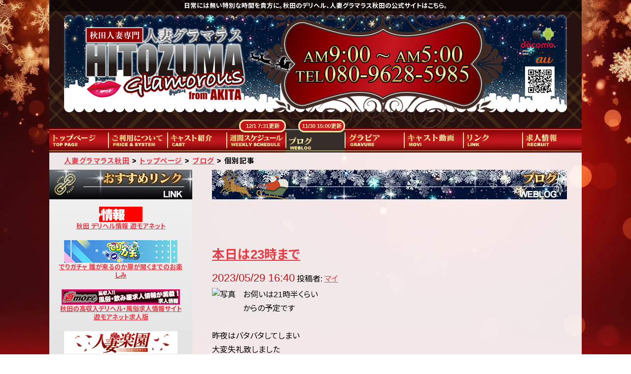

--- FILE ---
content_type: text/html; charset=UTF-8
request_url: https://akita-hitozuma-g.jp/akita/blog.html?id=0000045420
body_size: 2929
content:
<!-- Welcome to the New.sui Server! -->
<!DOCTYPE html>
<html lang="ja">
<head prefix="og: http://ogp.me/ns# fb: http://ogp.me/ns/fb# article: http://ogp.me/ns/article#">
<script>
    window.dataLayer = window.dataLayer || [];
    function gtag(){dataLayer.push(arguments);}
    gtag('js', new Date());
    gtag('config', 'G-VD70JYN1RF');
</script>
<meta charset="UTF-8">
<link rel="canonical" href="https://akita-hitozuma-g.jp/akita/blog.html?id=0000045420">
<link rel="alternate" media="only screen and (max-width: 640px)" href="https://akita-hitozuma-g.jp/akita/sp/blog.html?id=0000045420">
<link rel="alternate" media="handheld" href="https://akita-hitozuma-g.jp/akita/m/blog.html?id=0000045420">
<link rel="alternate" type="application/rss+xml" title="ブログ | 秋田 デリヘル 人妻グラマラス秋田 &raquo; フィード" href="https://akita-hitozuma-g.jp/akita/blog.rss">
<title>本日は23時まで | ブログ | 秋田 デリヘル 人妻グラマラス秋田</title>
<meta name="title" content="本日は23時まで | ブログ | 秋田 デリヘル 人妻グラマラス秋田">
<meta name="keywords" content="秋田,デリヘル,風俗,ブログ,エロ写メ">
<meta name="description" content="日常には無い特別な時間を貴方に。秋田のデリヘル、人妻グラマラス秋田の公式サイトはこちら。">
<meta name="classification" content="デリヘル">
<meta property="og:type" content="article">
<meta property="og:title" content="本日は23時まで | ブログ | 秋田 デリヘル 人妻グラマラス秋田">
<meta property="og:description" content="日常には無い特別な時間を貴方に。秋田のデリヘル、人妻グラマラス秋田の公式サイトはこちら。">
<meta property="og:url" content="https://akita-hitozuma-g.jp/akita/blog.html?id=0000045420">
<meta property="og:image" content="https://akita-hitozuma-g.jp/img/ogp_thum.jpg">
<meta property="og:site_name" content="秋田 デリヘル 人妻グラマラス秋田">
<meta property="og:locale" content="ja_JP">
<link rel="stylesheet" href="/common/css/initialize.css?cb=245211623217d6de22a15f934aaf5454fabd8744a37">
<link rel="stylesheet" href="base.css?cb=246251256337770bea6d3bbe6385202209f51c83b26">
<link rel="stylesheet" href="style.css?cb=2517120240995d67f4075c5a34fdb16c5ace6a6754">
<script src="//ajax.googleapis.com/ajax/libs/jquery/1.9.1/jquery.min.js"></script>
<script src="additional.js"></script>
<link rel="shortcut icon" href="favicon.ico">
<link rel="start" href="home.html">
<link rel="prev" href="schedule.html">
<link rel="next" href="link.html">
<link rel="stylesheet" href="base_xmas.css">

</head>

<body>

<div id="wrapper">

<div id="contents">
<header>

<p>
日常には無い特別な時間を貴方に。<strong>秋田</strong>の<strong>デリヘル</strong>、人妻グラマラス<strong>秋田</strong>の公式サイトはこちら。</p>

<h1><a href="home.html"><img src="img/title.png" alt="秋田 デリヘル 人妻グラマラス秋田" title="ホームに戻る"></a></h1>
<img src="img/open.png" alt="営業時間 AM9:00～翌AM5:00" id="open">
<img src="img/phone.png" alt="080-9628-5985" id="phone">
<img src="../img/mobile.png" alt="各種スマートフォン・携帯電話に対応" id="mobile">
<img src="img/qr.php" alt="QRコード" id="qr">

<nav id="global"><ul>
<li id="btnhome"><a href="home.html">トップページ</a></li>
<li id="btnsyst"><a href="system.html">ご利用について</a></li>
<li id="btncast"><a href="cast.html">キャスト紹介</a></li>
<li id="btnsche"><time datetime="2025-12-01T07:31">12/1 7:31更新</time><a href="schedule.html">週間スケジュール</a></li>
<li id="btnblog"><time datetime="2025-11-30T15:00">11/30 15:00更新</time><a class="active">ブログ</a></li>
<li id="btngrav"><a href="gravure.html">グラビア</a></li>
<li id="btnmovi"><a href="movie.html">キャスト動画</a></li>
<li id="btnlink"><a href="link.html">リンク</a></li>
<li id="btnrecr"><a href="recruit.html">求人情報</a></li>
</ul></nav>

<nav id="topicpath">
<ol>
<li itemscope itemtype="http://data-vocabulary.org/Breadcrumb"><a href="https://akita-hitozuma-g.jp" itemprop="url"><span itemprop="title">人妻グラマラス秋田</span></a></li><li><a href="home.html">トップページ</a></li><li><a href="blog.html">ブログ</a></li><li>個別記事</li></ol>
</nav>
</header>


<main>
<article id="contblog">
<h2><img src="/img/season/heading_blog_xmas.jpg" alt="ブログ"></h2>

<section>
<h3><a href="blog.html?id=45420">本日は23時まで</a></h3>
<time datetime="2023-05-29T16:40">2023/05/29 16:40</time>
<span class="author">投稿者: <a href="blog.html?author=5115">マイ</a></span><br>
<img src="https://yu-more.jp/common/deli_blog/blog_SMwbbUW.jpg" alt="写真" class="photo">
お伺いは21時半くらい<br />
からの予定です<br />
<br />
昨夜はバタバタしてしまい<br />
大変失礼致しました<br />
<br />
お時間重なってお問合せ<br />
いただきました方々<br />
またご連絡いただけたら<br />
嬉しいです<br />
<br />
皆様とのお時間が<br />
本当に癒されます<br />
<br />
紳士で素敵な皆様に<br />
お誘いいただき本当に光栄です<br />
<br />
本日もエッチな癒し合い<br />
致しましょ<br />
<br />
人妻グラマラス<br />
080 9628 5985<br />
マイ
<br class="clearfix">
[ <a href="blog.html?author=5115">このキャストの投稿</a> ] [ <a href="cast_detail.html?id=5115">このキャストをくわしく</a> ]
</section><nav id="pager">

</nav>
</article>

<aside>


<article id="link">
<h2><img src="/img/h_link.jpg" alt="おすすめリンク"></h2>
<article>
<section>
<a href="https://yu-more.jp" target="_blank"><img src="https://yu-more.jp/common/banner/deli_88x31.gif" alt="秋田 デリヘル情報 遊モアネット"><br>
<h3>秋田 デリヘル情報 遊モアネット</h3></a>
</section><section>
<a href="https://akita-dg.jp" target="_blank"><img src="/common/link_banner/V7GA7xJT.jpg" alt="でりガチャ 誰が来るのか扉が開くまでのお楽しみ"><br>
<h3>でりガチャ 誰が来るのか扉が開くまでのお楽しみ</h3></a>
</section><section>
<a href="https://yu-more.jp/recruit/" target="_blank"><img src="https://yu-more.jp/common/banner/recr_468x60.gif" alt="秋田の高収入デリヘル・風俗求人情報サイト 遊モアネット求人版"><br>
<h3>秋田の高収入デリヘル・風俗求人情報サイト 遊モアネット求人版</h3></a>
</section><section>
<a href="https://akita-hitozuma-p.jp/" target="_blank"><img src="/common/link_banner/YQAEub03.jpg" alt="人妻楽園"><br>
<h3>人妻楽園</h3></a>
</section><section>
<a href="https://syojyo-club.com/" target="_blank"><img src="/common/link_banner/XKTZIwrj.jpg" alt="少女クラブ"><br>
<h3>少女クラブ</h3></a>
</section><section>
<a href="https://akita-seijun.jp/" target="_blank"><img src="/common/link_banner/a8XeW6mr.jpg" alt="秋田清純派大学"><br>
<h3>秋田清純派大学</h3></a>
</section><section>
<a href="https://akita-egetu.jp/" target="_blank"><img src="/common/link_banner/cVjN0C6L.jpg" alt="エゲツナース"><br>
<h3>エゲツナース</h3></a>
</section></article>
</article>


</aside>
<br class="clearfix"></main>
</div>



<footer>
<nav><ul>
<li><a href="home.html">トップページ</a></li>
<li><a href="system.html">ご利用について</a></li>
<li><a href="cast.html">キャスト紹介</a></li>
<li><a href="schedule.html">週間スケジュール</a></li>
<li><a href="blog.html">ブログ</a></li>
<li><a href="gravure.html">グラビア</a></li>
<li><a href="link.html">リンク</a></li>
<li><a href="recruit.html">求人情報</a></li>
</ul></nav>
<small>
Copyright &copy; 2017-2025 <a href="https://akita-hitozuma-g.jp" class="copyright">秋田 デリヘル 風俗 人妻グラマラス秋田</a> All Rights Reserved.<br>
【公安委員会届出済】無店舗型性風俗特殊営業「届出確認書」を受理済みの優良店です。<br>
当店では本番行為・18歳未満の利用・暴力団関係者、同業者の方のご利用は固くお断りさせていただいております。あらかじめご了承下さい。
</small>
</footer></div>


</body>
</html>

--- FILE ---
content_type: text/css
request_url: https://akita-hitozuma-g.jp/common/css/initialize.css?cb=245211623217d6de22a15f934aaf5454fabd8744a37
body_size: 1016
content:
@charset "UTF-8";
/*
html5doctor.com Reset Stylesheet
v1.6.1
Last Updated: 2010-09-17
Author: Richard Clark - http://richclarkdesign.com
Twitter: @rich_clark
*/
*, *:before, *:after {
    -webkit-box-sizing: border-box;
       -moz-box-sizing: border-box;
         -o-box-sizing: border-box;
        -ms-box-sizing: border-box;
            box-sizing: border-box;
}

html, body, div, span, object, iframe,
h1, h2, h3, h4, h5, h6, p, blockquote, pre,
abbr, address, cite, code,
del, dfn, em, img, ins, kbd, q, samp,
small, strong, sub, sup, var,
b, i,
dl, dt, dd, ol, ul, li,
fieldset, form, label, legend,
table, caption, tbody, tfoot, thead, tr, th, td,
article, aside, canvas, details, figcaption, figure,
footer, header, hgroup, menu, nav, section, summary,
time, mark, audio, video {
    margin: 0;
    padding: 0;
    border: 0;
    outline: 0;
    font-size: 100%;
    vertical-align: baseline;
    background: transparent;
}

body {
    line-height: 1;
}

article,aside,details,figcaption,figure,
footer,header,hgroup,menu,nav,section {
    display: block;
}

nav ul {
    list-style: none;
}

blockquote, q {
    quotes: none;
}

blockquote:before, blockquote:after,
q:before, q:after {
    content: '';
    content: none;
}

a {
    margin: 0;
    padding: 0;
    font-size: 100%;
    vertical-align: baseline;
    background: transparent;
}

/* change colours to suit your needs */
ins {
    background-color: #ff9;
    color: #000;
    text-decoration:none;
}

mark {
    background-color: #ff9;
    color: #000;
    font-style: italic;
    font-weight: bold;
}

del {
    text-decoration: line-through;
}

abbr[title], dfn[title] {
    border-bottom: 1px dotted;
    cursor: help;
}

table {
    border-collapse: collapse;
    border-spacing: 0;
}

img {
    border-style: none;
    vertical-align: middle;
    /*vertical-align: top;*/
}

/*
hr {
    display:block;
    height:1px;
    border:0;
    border-top:1px solid #ccc;
    margin:1em 0;
    padding:0;
}
*/

/* ----- customize My Site ----- */
/* Heading */
h1,h2,h3,h4,h5,h6 {
    font-weight: normal;
    line-height: 1.0;
}
/* Table */
caption,th {
    text-align: left;
}
/* Paragraph */
p {
    margin: 0.8em 0 0.8em 0;
}
/* Form Parts */
input,select,textarea {
    margin: 0;
    padding: 0;
    vertical-align:middle;
}
/* Style Cut */
address,caption,cite,code,dfn,em,strong,th,var {
    font-style: normal;
}
/* Superscript Subscript */
sup {
    font-size: 80%;
    font-weight: bold;
    vertical-align: top;
    position: relative;
    top: -0.1em;
}
sub {
    font-size: 80%;
    font-weight: bold;
    vertical-align: bottom;
    position: relative;
    bottom: -0.1em;
}
/* Clearfix */
.clearfix {
    display: block;
    height: 0;
    clear: both;
    visibility: hidden;
}

/* ----- TEXT Setting ----- */
/* Size Section */
.xx-lrgtxt { font-size: 180%; }
.x-lrgtxt { font-size: 140%; }
.lrgtxt { font-size: 120%; }
.midtxt { font-size: 100%; }
.smltxt { font-size: 80%; }
.x-smltxt { font-size: 70%; }
.xx-smltxt { font-size: 60%; }

/* Color Section */
.caution {
    color: #900;
    font-weight: bold;
}
.res_msg {
    color: #900;
    font-weight: bold;
}

/* 1byte Char */
.engsans { font-family: "Verdana", "Arial", "Helvetica", sans-serif; }
.engseri { font-family: "Palatino Linotype", serif; }

--- FILE ---
content_type: text/css
request_url: https://akita-hitozuma-g.jp/akita/base.css?cb=246251256337770bea6d3bbe6385202209f51c83b26
body_size: 3774
content:
@charset "UTF-8";
/* ========== Google Fonts for Japanese Set ========== */
@import url(//fonts.googleapis.com/earlyaccess/notosansjp.css);
/*
ゴシック系
(for ReadText and CatchText / weight grade change)font-family: 'Noto Sans JP';
@import url(//fonts.googleapis.com/earlyaccess/notosansjp.css);
(for ReadText and CatchText / weight grade change)font-family: 'Noto Sans Japanese';
@import url(//fonts.googleapis.com/earlyaccess/notosansjapanese.css);
(for ReadText and CatchText / weight grade change)font-family: "Mplus 1p";
@import url(//fonts.googleapis.com/earlyaccess/mplus1p.css);
(for ReadText / weight grade change)[角丸]font-family: "Rounded Mplus 1c";
@import url(//fonts.googleapis.com/earlyaccess/roundedmplus1c.css);
(for ReadText)font-family: "Sawarabi Gothic";
@import url(//fonts.googleapis.com/earlyaccess/sawarabigothic.css);
明朝系
(for ReadText)font-family: "Sawarabi Mincho";
@import url(//fonts.googleapis.com/earlyaccess/sawarabimincho.css);
(for CatchText)font-family: "Hannari";
@import url(//fonts.googleapis.com/earlyaccess/hannari.css);
(for CatchText)font-family: "Kokoro";
@import url(//fonts.googleapis.com/earlyaccess/kokoro.css);
*/

/* ========== box-sizing: border-box RESET ========== */
/*
*, *:before, *:after {
    -webkit-box-sizing: content-box;
       -moz-box-sizing: content-box;
         -o-box-sizing: content-box;
        -ms-box-sizing: content-box;
            box-sizing: content-box;
}
*/

/* ========== Base Layout Section ========== */
html, body { height: 100%; } /* フッタを最下にしないなら削除。なお、fancybox2.0運用時は挙動がおかしくなるため切るべき。 */

body {
    margin: 0;
    padding: 0;
    color: #000;
    font-size: 100%;
    font-feature-settings : "palt" 1;
    font-family: Avenir, "Open Sans", "Helvetica Neue", Helvetica, Arial, Verdana, Roboto, 'Noto Sans JP', "ヒラギノ角ゴ Pro W3", "Hiragino Kaku Gothic Pro", "Meiryo UI", "メイリオ", Meiryo, "ＭＳ Ｐゴシック", "MS PGothic", sans-serif;
    text-align: center;
    line-height: 1.8;
    background-color: #fefefe;
    background-image: url(../img/back.jpg);
    background-repeat: no-repeat;
    background-position: top center;
    background-attachment: fixed;
    background-size: cover;
}

div#wrapper {
    width: 1080px;
    height: 100%;
    min-height: 100%;   /* フッタを最下にしないなら削除 */
    margin: 0 auto;
    padding: 0;
    position: relative; /* フッタを最下にしないなら削除 */
    text-align: left;
    background-color: rgba(255,255,255,0.9);
/* 両サイドドロップシャドウ
    -webkit-box-shadow: -10px 0 10px -5px rgba(0,0,0,0.5), 10px 0 10px -5px rgba(0,0,0,0.5);
       -moz-box-shadow: -10px 0 10px -5px rgba(0,0,0,0.5), 10px 0 10px -5px rgba(0,0,0,0.5);
            box-shadow: -10px 0 10px -5px rgba(0,0,0,0.5), 10px 0 10px -5px rgba(0,0,0,0.5);
*/
}

/* フッタ…常に最下・フッタを最下にしないなら削除 */
body > div#wrapper {
    height: auto;
}

div#contents {
    width: 100%;
    padding-bottom: 230px;  /* フッタに指定した高さ・フッタを最下にしないなら削除 */
}

footer {
    width: 100%;
    height: 200px;
    padding: 15px 30px;
    background-color: #3C3533;
    position: absolute;     /* フッタを最下にしないなら削除 */
    bottom: 0px;            /* フッタを最下にしないなら削除 */
    border-top: 5px solid #C21824;
}

footer small {
    color: #fff;
    font-size: 80%;
    font-weight: bold;
}

footer small a:link,
footer small a:visited {
    color: #fff;
    text-decoration: none;
}

/* ========== List Tag Section ========== */
article ul,
article ol {
    margin: 0 0 0 25px;
}

/* ========== Heading Tag Section ========== */
h1 { font-size: 240%; margin: 15px 0; font-weight: bold; }
h2 { font-size: 180%; margin: 15px 0; font-weight: bold; }
h3 { font-size: 160%; margin: 15px 0; font-weight: bold; }
h4 { font-size: 140%; margin: 15px 0; font-weight: bold; }
h5 { font-size: 120%; margin: 15px 0; font-weight: bold; }
h6 { font-size: 100%; margin: 15px 0; font-weight: bold; }

/* ========== Table Section ========== */
table th,
table td {
    padding: 5px;
    border: 1px solid #000;
}
table th {
    color: #fff;
    background-color: #000;
}
table td {
    color: #000;
}


table#carfare th,
table#carfare td {
    padding: 5px 10px;
    border: 0;
    width: 140px;
}
table#carfare tr:nth-child(1) th {
    color: #BE1824;
    background-color: #ffebec;
    vertical-align: middle;
    border-bottom: 3px solid #BE1824;
    line-height: 1.2;
}
table#carfare tr:nth-child(n+2) th {
    color: #222;
    background-color: transparent;
    vertical-align: middle;
    border-bottom: 1px dashed #222;
}
table#carfare td {
    color: #000;
    border-bottom: 1px dashed #222;
}
table#carfare tr:nth-child(1) th:nth-child(n+2),
table#carfare td {
    width: 100px;
}
/* ========== DL/DT/DD Section ========== */
dl {
    margin: 2px 0 0 0;
    width: 900px;
}

dl dt {
    border-top: #CECECE 1px solid;
    display: inline;
    float: left;
    text-indent: 1px;
    padding-top: 15px;
    width: 140px;
    padding-right: 10px;
    clear: both;
    font-weight: bold;
    text-align: right;
}

dl dd {
    border-top: #CFCFCF 1px solid;
    padding-top: 15px;
    margin-bottom: 10px;
    width: 760px;
    float: left;
}


/* ========== Linked Color Section ========== */
a:link {    /* 未訪問 */
    color: #E53C48;
    text-decoration: underline;
}
a:visited { /* 訪問済 */
    color: #E53C48;
    text-decoration: underline;
}
a:hover {   /* マウスオーバ */
    color: #E53C48;
    text-decoration: underline;
}
a:active {  /* アクティブ */
    color: #f00;
    text-decoration: underline;
}
/* ========== FORM Style Section ========== */
input,textarea,select {
    font-size: 1.4em;
    padding: 3px;
    margin-right: 3px;
}
input:focus,
textarea:focus,
select:focus {
    background-color: #B2FFDD;
}
textarea {
    width: 700px;
    height: 300px;
}
input.longtxt,
select.longtxt {
    width: 700px;
}
input.middletxt,
select.middletxt {
    width: 350px;
}
input.shorttxt,
select.shorttxt {
    width: 200px;
}
input.inttxt,
select.inttxt {
    width: 60px;
}
input[type="submit"],
button[type="submit"] {
    font-weight: bold;
    font-size: 1.4em;
    width: 700px;
    margin: 15px 0;
}

/* ========== for Header Section ========== */
header {
    margin: 0 0 40px 0;
    height: 290px;
    position: relative;
    background-image: url(../img/header_back.jpg);
    background-repeat: no-repeat;
    background-position: top center;
}
header p {
    margin: 0;
    font-size: .8em;
    background-color: rgba(0,0,0,0.6);
    text-align: center;
    color: #fff;
    font-weight: bold;
}
header h1 {
    position: absolute;
    top: 40px;
    left: 30px;
}
header img#open {
    position: absolute;
    top: 90px;
    left: 495px;
}
header img#phone {
    position: absolute;
    top: 130px;
    left: 495px;
}
header img#mobile {
    width: 70px;
    position: absolute;
    top: 55px;
    right: 55px;
}
header img#qr {
    width: 60px;
    position: absolute;
    bottom: 95px;
    right: 55px;
}


/* ========== for Navigation Section ========== */
/* --- Global Navigation --- */
/*
.fixed {
    position: fixed;
    top: 0;
    left: 0;
    width: 100%;
    border-bottom: 1px solid #fff;
    box-shadow:0px 0px 10px 0px #000;
    -moz-box-shadow:0px 0px 10px 0px #000;
    -webkit-box-shadow:0px 0px 10px 0px #000;
    z-index: 999;
}
*/
nav#global {
    width: 100%;
    height: 50px;
    /*background-color: #669;*/
    letter-spacing: -1em;
    position: absolute;
    bottom: -20px;
    left: 0;
}

nav#global ul {
    width: 1080px;
    height: 50px;
    margin: 0 auto;
    background: url(../img/navi.png) no-repeat;
}

nav#global ul li {
    display: inline-block;
    letter-spacing: 0em;
}

nav#global ul li a {
    display: block;
    height: 0;
    padding-top: 50px;
    overflow: hidden;
    /*border-right: 1px dashed #000;*/
}

nav#global ul li#btnhome a { width: 120px; }
nav#global ul li#btnhome a.active,
nav#global ul li#btnhome a:focus,
nav#global ul li#btnhome a:hover {
    background: url(../img/navi.png) no-repeat left bottom;
}

nav#global ul li#btnsyst a { width: 120px; }
nav#global ul li#btnsyst a.active,
nav#global ul li#btnsyst a:focus,
nav#global ul li#btnsyst a:hover {
    background: url(../img/navi.png) no-repeat -120px -50px;
}

nav#global ul li#btncast a { width: 120px; }
nav#global ul li#btncast a.active,
nav#global ul li#btncast a:focus,
nav#global ul li#btncast a:hover {
    background: url(../img/navi.png) no-repeat -240px -50px;
}

nav#global ul li#btnsche { position: relative; }
nav#global ul li#btnsche time {
    position: absolute;
    text-align: center;
    width: 95px;
    top: -17px;
    right: 0px;
    font-size: .7em;
    -moz-border-radius:12px;
    -webkit-border-radius:12px;
    border-radius:12px;
    border: 3px solid #F5E6A6;
    font-weight: bold;
    color: #F5E6A6;
    background-color: #C2151E;
}
nav#global ul li#btnsche a { width: 120px; }
nav#global ul li#btnsche a.active,
nav#global ul li#btnsche a:focus,
nav#global ul li#btnsche a:hover {
    background: url(../img/navi.png) no-repeat -360px -50px;
}

nav#global ul li#btnblog { position: relative; }
nav#global ul li#btnblog time {
    position: absolute;
    text-align: center;
    width: 95px;
    top: -17px;
    right: 0px;
    font-size: .7em;
    -moz-border-radius:12px;
    -webkit-border-radius:12px;
    border-radius:12px;
    border: 3px solid #F5E6A6;
    font-weight: bold;
    color: #F5E6A6;
    background-color: #C2151E;
}
nav#global ul li#btnblog a { width: 120px; }
nav#global ul li#btnblog a.active,
nav#global ul li#btnblog a:focus,
nav#global ul li#btnblog a:hover {
    background: url(../img/navi.png) no-repeat -480px -50px;
}

nav#global ul li#btngrav a { width: 120px; }
nav#global ul li#btngrav a.active,
nav#global ul li#btngrav a:focus,
nav#global ul li#btngrav a:hover {
    background: url(../img/navi.png) no-repeat -600px -50px;
}

nav#global ul li#btnmovi a { width: 120px; }
nav#global ul li#btnmovi a.active,
nav#global ul li#btnmovi a:focus,
nav#global ul li#btnmovi a:hover {
    background: url(../img/navi.png) no-repeat -720px -50px;
}

nav#global ul li#btnlink a { width: 120px; }
nav#global ul li#btnlink a.active,
nav#global ul li#btnlink a:focus,
nav#global ul li#btnlink a:hover {
    background: url(../img/navi.png) no-repeat -840px -50px;
}

nav#global ul li#btnrecr a { width: 120px; }
nav#global ul li#btnrecr a.active,
nav#global ul li#btnrecr a:focus,
nav#global ul li#btnrecr a:hover {
    background: url(../img/navi.png) no-repeat -960px -50px;
}


/* --- for TopicPath/Breadcrumb --- */
/* Simple */
#topicpath {
    /*background-color: #fff;*/
    width: 100%;
    padding: 5px 0 5px 30px;
    font-size: .9em;
    font-weight:bold;
    letter-spacing: 0.1em;
    position: absolute;
    top: 310px;
    left: 0;
}
#topicpath ol li {
        display: inline;
}
#topicpath ol li:before {
        content: " > ";
}
#topicpath ol li:first-child:before {
        content: "";
}

/* Graphical
#topicpath {
    font-size: 80%;
    font-weight: bold;
    background: #eee;
    border-width: 1px;
    border-style: solid;
    border-color: #f5f5f5 #e5e5e5 #ccc;
    box-shadow: 0 0 8px rgba(0,0,0,.7);
    overflow: hidden;
    width: 1077px;
}
#topicpath li{
    float: left;
}
#topicpath a {
    padding: .6em 1em .6em 2em;
    float: left;
    text-decoration: none;
    color: #e95189;
    position: relative;
    text-shadow: 0 3px 0 rgba(255,255,255,.7);
    background-color: #ddd;
    background-image: linear-gradient(to right, #f5f5f5, #ddd);
}
#topicpath li:last-child {
    padding: .6em 1em .6em 2em;
    float: left;
    text-decoration: none;
    color: #36b0c7;
    position: relative;
    text-shadow: 0 3px 0 rgba(255,255,255,.7);
    background-color: #eee;
}
#topicpath li:first-child a{
    padding-left: 2em;
    border-radius: 5px 0 0 5px;
}
#topicpath a:hover{
    background: #fff;
}
#topicpath a:after,
#topicpath a:before{
    content: "";
    position: absolute;
    top: 50%;
    margin-top: -1.5em;
    border-top: 1.5em solid transparent;
    border-bottom: 1.5em solid transparent;
    border-left: 1em solid;
    right: -0.7em;
}
#topicpath a:after{
    z-index: 2;
    border-left-color: #ddd;
}
#topicpath a:before{
    border-left-color: #ccc;
    right: -1.1em;
    z-index: 1;
}
#topicpath a:hover:after{
    border-left-color: #fff;
}
#topicpath .current,
#topicpath .current:hover{
    font-weight: bold;
    background: none;
}
#topicpath .current:after,
#topicpath .current:before{
    content: normal;
}
*/

/* --- Footer Navigation --- */
footer nav ul li {
    display: inline;
    list-style-type: none;
}
footer nav ul li:before,
footer nav ul li:last-child:after {
    content: "|";
    padding: 0 5px;
    color: #fff;
}

/* ========== for Aside Section ========== */
aside #mailmag,
aside #link {
    margin: 15px 0;
    font-size: .9em;
    background:-webkit-gradient(linear, left top, left bottom, color-stop(0.05, #F1F1F1), color-stop(1, #D9D9D9));
    background:-moz-linear-gradient(top, #F1F1F1 5%, #D9D9D9 100%);
    background:-webkit-linear-gradient(top, #F1F1F1 5%, #D9D9D9 100%);
    background:-o-linear-gradient(top, #F1F1F1 5%, #D9D9D9 100%);
    background:-ms-linear-gradient(top, #F1F1F1 5%, #D9D9D9 100%);
    background:linear-gradient(to bottom, #F1F1F1 5%, #D9D9D9 100%);
    filter:progid:DXImageTransform.Microsoft.gradient(startColorstr='#F1F1F1', endColorstr='#D9D9D9',GradientType=0);
    background-color:#F1F1F1;
    border-bottom: 5px solid #BE1824;
}
aside #mailmag h2,
aside #link h2 {
    margin: 0;
}
#mailmag article,
#link article {
    padding: 15px;
}

/* MAIL MAGAZINE */
aside #mailmag input#mmta,
aside #mailmag button#mmbtn {
    width: 260px;
    margin: 0;
    font-size: .8em;
}
aside #mailmag h3 {
    margin: 15px 0;
    font-size: 1.0em;
}


/* LINK */
aside #link article section {
    margin: 0 0 20px 0;
    line-height: 1.2;
    text-align: center;
}

aside #link article section h3 {
    font-size: .9em;
    display: inline;
}
aside #link article section a img {
    max-width: 240px;
    margin: 0 auto;
}

--- FILE ---
content_type: text/css
request_url: https://akita-hitozuma-g.jp/akita/style.css?cb=2517120240995d67f4075c5a34fdb16c5ace6a6754
body_size: 2621
content:
@charset "UTF-8";
/* ========== Common Section ========== */
/* --- Pager --- */
nav#pager {
    text-align: center;
    margin: 15px 0;
}
nav#pager a,
nav#pager b {
    display: block;
    margin: 1px;
    padding: 10px;
    display: inline-block;
    border: 1px solid #ccc;
    font-weight:bold;
}
nav#pager a:hover {
    background-color: #ccc;
    text-decoration:none;
    color: #fff;
}
nav#pager b {
    background-color: #C21824;
    color: #fff;
}

/* --- New Person --- */
.new {
    color: #f00;
    font-weight: bold;
    font-size: .8em;
}

/* --- Date --- */
.sun { color: #c03; }
.sat { color: #09c; }

/* --- License --- */
.lico_s { width: 15px; }
.lico_m { width: 50px; }
.line_qr { width: 50px; }

/* ========== for Contents html Section ========== */
/* Contents Column */
main > article {
    width: 780px;
    padding: 0 30px;
    margin-right: 0px;
    float: right;
    /*background-color: #ddf;*/
}
aside {
    width: 290px;
    float: left;
    /*background-color: #fdd;*/
}
.yugata img{
    width: 100%;
    margin-bottom: 10px;
}

/* --- for INDEX(TOP/ENTRANCE) html --- */
#r_banner img{
    width: 100%;
    margin-bottom:10px;
}


#de_banner img{
    width: 100%;
    margin-bottom:10px;

}
#ride{
    width: 100%;
    margin-bottom: 10px;
}
#conttop {
    width: 1080px;
    padding: 30px 0;
    /*background-color: #3ff;*/
    text-align: center;
}
#conttop a.enter {
    -moz-box-shadow:inset 1px 10px 7px -3px #D6BB89;
    -webkit-box-shadow:inset 1px 10px 7px -3px #D6BB89;
    box-shadow:inset 1px 10px 7px -3px #D6BB89;
    background:-webkit-gradient(linear, left top, left bottom, color-stop(0.05, #FBF3B4), color-stop(1, #C39A4D));
    background:-moz-linear-gradient(top, #FBF3B4 5%, #C39A4D 100%);
    background:-webkit-linear-gradient(top, #FBF3B4 5%, #C39A4D 100%);
    background:-o-linear-gradient(top, #FBF3B4 5%, #C39A4D 100%);
    background:-ms-linear-gradient(top, #FBF3B4 5%, #C39A4D 100%);
    background:linear-gradient(to bottom, #FBF3B4 5%, #C39A4D 100%);
    filter:progid:DXImageTransform.Microsoft.gradient(startColorstr='#FBF3B4', endColorstr='#C39A4D',GradientType=0);
    background-color:#FBF3B4;
    -moz-border-radius:40px;
    -webkit-border-radius:40px;
    border-radius:40px;
    border:3px solid #C39A4D;
    display:inline-block;
    cursor:pointer;
    color:#ffffff;
    font-size: 1.2em;
    font-weight:bold;
    padding:5px 20px;
    text-decoration:none;
    text-shadow:1px 3px 0px #AF111E;
    margin: 0px 0 0 0;
}
#conttop img#adult {
    width: 140px;
}


/* --- for HOME html --- */
#conthome > article:not(#conttop) {
    width: 720px;
    margin: 0 0 30px 0;
    /*background-color: #fff;*/
}

/* Schedule */
#conthome #sche h2 + time {
    color: #BE1824;
    font-weight: bold;
}
#conthome #sche section.cast {
    position: relative;
    background-color: #39322F;
    color: #fff;
    width: 140px;
    padding: 10px;
    margin: 0 3px 3px 0;
    display: inline-block;
    line-height: 1.2;
    font-size: .9em;
    text-align: center;
}
#conthome #sche section.cast .lico_m {
    position: absolute;
    top: 0;
    right: 0;
}
#conthome #sche section.cast .staynow {
    position: absolute;
    top: 170px;
    left: 10px;
}
#conthome #sche img.thum {
    width: 100%;
    height: 180px;
    object-fit: cover;
    margin: 0 0 5px 0;
}
#conthome #sche h3 {
    font-size: 1.0em;
    display: inline;
}
#conthome #sche section.noopen {
    /*background-color: #f0f;*/
    width: 720px;
    text-align: center;
}

/* Home Schedule Tab */
#conthome #tabnavi {
    text-align: center;
    margin: 10px 0 10px 0;
}
#conthome #tabnavi li{ display: inline; }
#conthome #tabnavi li span.week{ font-size: .7em; }
#conthome #tabnavi li a{
    width: 90px;
    padding: 8px 20px;
    display: inline-block;
    background: #fff;
    font-size: 1.0em;
    color: #666;
    font-weight: bold;
    text-align: center;
    text-decoration: none;
    border: 1px solid #9B8D87;
    line-height: 0.8;
}
#conthome #tabnavi li a.active {
    background: #BE1824;
    text-shadow: 0px 1px 0px #fff,0px 0px 0px #fff,1px 0px 0px #fff,0px -1px 0px #fff,-1px -1px 0px #fff,-1px 0px 0px #fff;
}
#conthome #tabnavi li a:hover {
    background: #ccc;
    color: #fff;
}
#conthome #tabcontent{
    padding: 0;
    border: none;
}

/* Base Layout */
#conthome article:not(#sche):not(#tabcontent) > section {
    width: 720px;
    margin: 0 0 30px 0;
    /*background-color: #99f;*/
}
#conthome article:not(#sche):not(#tabcontent) > section h3 {
    color: #436D31;
    font-size: 1.4em;
}
#conthome article:not(#sche):not(#tabcontent) > section time {
    color: #BE1824;
    font-size: 1.4em;
}
#conthome article > section img.thum {
    max-width: 240px;
    margin: 0 15px 15px 0;
    vertical-align: top;
    float: left;
}

/* To ListPage Button */
#conthome a#schelist,
#conthome a#bloglist {
    width: 300px;
    margin: 0 0 0 400px;
    -moz-box-shadow:inset 0px 1px 0px 0px #c2161e;
    -webkit-box-shadow:inset 0px 1px 0px 0px #c2161e;
    box-shadow:inset 0px 1px 0px 0px #c2161e;
    background:-moz-linear-gradient(top, #640000 0%, #c2161e 50%, #640000 100%);
    background:-webkit-linear-gradient(top, #640000 0%, #c2161e 50%, #640000 100%);
    background:-o-linear-gradient(top, #640000 0%, #c2161e 50%, #640000 100%);
    background:-ms-linear-gradient(top, #640000 0%, #c2161e 50%, #640000 100%);
    background:linear-gradient(to bottom, #640000 0%,#c2161e 50%,#640000 100%);
    filter:progid:DXImageTransform.Microsoft.gradient( startColorstr='#640000', endColorstr='#640000',GradientType=0 );
    background-color:#c2161e;
    -moz-border-radius:6px;
    -webkit-border-radius:6px;
    border-radius:6px;
    border:1px solid #c2161e;
    display:inline-block;
    cursor:pointer;
    color:#F5E6A6;
    font-weight:bold;
    padding:6px 24px;
    text-decoration:none;
    text-shadow:0px 1px 0px #640000;
    text-align: right;
}
#conthome a#schelist:hover,
#conthome a#bloglist:hover {
    background:-moz-linear-gradient(top, #c2161e 0%, #640000 50%, #c2161e 100%);
    background:-webkit-linear-gradient(top, #c2161e 0%, #640000 50%, #c2161e 100%);
    background:-o-linear-gradient(top, #c2161e 0%, #640000 50%, #c2161e 100%);
    background:-ms-linear-gradient(top, #c2161e 0%, #640000 50%, #c2161e 100%);
    background:linear-gradient(to bottom, #c2161e 0%,#640000 50%,#c2161e 100%);
    filter:progid:DXImageTransform.Microsoft.gradient( startColorstr='#c2161e', endColorstr='#c2161e',GradientType=0 );
    background-color:#c2161e;
}
#conthome a#schelist:active,
#conthome a#bloglist:active {
    position:relative;
    top:1px;
}

/* --- for NEWS html --- */
/* #contnews {} */

/* --- for NEW_PERSON/PICKUP_CAST html --- */
/* #contnper {} */

/* --- for CAST html --- */
#contcast {

}

#contcast section,
#contcade #osusume section {
    background: #8B929A; /* Old browsers */ /* FF3.6-15 */ /* Chrome10-25,Safari5.1-6 */
    background: -webkit-linear-gradient(#8B929A 19%, #060606 95%, #362E2B 98%);
    background: -o-linear-gradient(#8B929A 19%, #060606 95%, #362E2B 98%);
    background: linear-gradient(#8B929A 19%, #060606 95%, #362E2B 98%); /* W3C, IE10+, FF16+, Chrome26+, Opera12+, Safari7+ */
    filter: progid:DXImageTransform.Microsoft.gradient( startColorstr='#8B929A', endColorstr='#060606',GradientType=0 ); /* IE6-9 */
    -moz-border-radius:6px;
    -webkit-border-radius:6px;
    border-radius:6px;
    text-shadow:1px -1px 0px #060606;
    border: 1px solid #39322F;
    width: 235px;
    padding: 10px;
    margin: 0 3px 3px 0;
    display: inline-block;
    line-height: 1.2;
    font-size: .9em;
    text-align: center;
    position: relative;
    color: #fff;
}
#contcast section .staynow,
#contcade #osusume section .staynow {
    position: absolute;
    top: 310px;
    right: center;
}

#contcast section .lico_m,
#contcade #osusume section .lico_m {
    position: absolute;
    top: 0;
    right: 0;
}
#contcast section .line_qr,
#contcade #osusume section .line_qr {
    position: absolute;
    top: 280px;
    right: 0;
}
#contcast section img.thum,
#contcade #osusume section img.thum {
    width: 100%;
    height: 320px;
    object-fit: cover;
    margin: 0 0 10px 0;
    display: block;
}
#contcast section h3,
#contcade #osusume h6 {
    font-size: 1.2em;
    display: inline;
}

/* --- for CAST_DETAIL html --- */
#contcade {

}

#contcade h4,
#contcade h5 {
    font-size: 1.2em;
    color: #C2151E;
}

#contcade #photoslider {
    width: 360px;
    margin: 0 15px 15px 0;
    float: left;
}

#contcade img#line_base {
    width: 200px;
}
#contcade img#line_qr {
    width: 96px;
    height: 96px;
}

#contcade table#option {
    width: 100%;
}
#contcade table#option th {
    background: -webkit-linear-gradient(#8B929A 19%, #060606 95%, #362E2B 98%);
    background: -o-linear-gradient(#8B929A 19%, #060606 95%, #362E2B 98%);
    background: linear-gradient(#8B929A 19%, #060606 95%, #362E2B 98%); /* W3C, IE10+, FF16+, Chrome26+, Opera12+, Safari7+ */
    filter: progid:DXImageTransform.Microsoft.gradient( startColorstr='#8B929A', endColorstr='#060606',GradientType=0 ); /* IE6-9 */
}

#contcade #schedule table {
    width: 720px;
    margin: 0 0 50px 0;
    line-height: 1.2;
}

#contcade #schedule table th {
    background: -webkit-linear-gradient(#8B929A 19%, #060606 95%, #362E2B 98%);
    background: -o-linear-gradient(#8B929A 19%, #060606 95%, #362E2B 98%);
    background: linear-gradient(#8B929A 19%, #060606 95%, #362E2B 98%); /* W3C, IE10+, FF16+, Chrome26+, Opera12+, Safari7+ */
    filter: progid:DXImageTransform.Microsoft.gradient( startColorstr='#8B929A', endColorstr='#060606',GradientType=0 ); /* IE6-9 */
}
#contcade #schedule table th,
#contcade #schedule table td {
    width: calc(100%/7);
    vertical-align: middle;
    text-align: center;
}

/* --- for GRAVURE html --- */
#contgrav #photoslider img {
    width: 720px;
}

/* --- for SCHEDULE html --- */
#contsche {

}
#contsche h3 {
    font-size: 1.2em;
    color: #BE1824;
    text-align: center;
}
#contsche table caption {
    padding: 15px;
}
#contsche table caption h4 {
    display: inline;
}
#contsche table {
    width: 720px;
    margin: 0 0 50px 0;
    line-height: 1.2;
}
#contsche table img.thum{
    width:120px;
    height:180px;
    object-fit:cover;
    display: block
}
#contsche table th {
    background: -webkit-linear-gradient(#8B929A 19%, #060606 95%, #362E2B 98%);
    background: -o-linear-gradient(#8B929A 19%, #060606 95%, #362E2B 98%);
    background: linear-gradient(#8B929A 19%, #060606 95%, #362E2B 98%); /* W3C, IE10+, FF16+, Chrome26+, Opera12+, Safari7+ */
    filter: progid:DXImageTransform.Microsoft.gradient( startColorstr='#8B929A', endColorstr='#060606',GradientType=0 ); /* IE6-9 */
}

#contsche table th,
#contsche table td {
    width: calc(100%/8);
    vertical-align: middle;
    text-align: center;
}

#contsche #update {
    text-align: center;
}
#contsche #update time {
    color: #C2151E;
    font-size: 1.4em;
}

/* --- for BLOG html --- */
#contblog {

}

#contblog section {
    width: 700px;
    margin-top:100px;
    /*background-color: #ccf;*/
}
#contblog section:nth-of-type(1) {
    margin-top:none;
}
#contblog section time {
    color: #C2151E;
    font-size: 1.4em;
}

#contblog section img.photo {
    margin: 0 15px 15px 0;
    vertical-align: top;
    float: left;
}

/* --- for SYSTEM html --- */
#contsyst {

}

#contsyst h3 {
    font-size: 1.2em;
    color: #C2151E;
}
#contsyst ul:not(#warning) li:nth-child(2){
    color: #FF0000;
}
/* --- for RECRUIT html --- */
#contrecr {

}

#contrecr h3 {
    font-size: 1.2em;
    color: #C2151E;
}

#contrecr h4 {
    font-size: 1.2em;
    color: #C2151E;
}

/* --- for LINK html --- */
#contlink {

}
#contlink section {
    line-height: 1.5;
    margin: 20px 0;
}
#contlink h3 {
    font-size: .8em;
    margin: 5px 0;
}

--- FILE ---
content_type: text/css
request_url: https://akita-hitozuma-g.jp/akita/base_xmas.css
body_size: 3787
content:
@charset "UTF-8";
/* ========== Google Fonts for Japanese Set ========== */
@import url(//fonts.googleapis.com/earlyaccess/notosansjp.css);
/*
ゴシック系
(for ReadText and CatchText / weight grade change)font-family: 'Noto Sans JP';
@import url(//fonts.googleapis.com/earlyaccess/notosansjp.css);
(for ReadText and CatchText / weight grade change)font-family: 'Noto Sans Japanese';
@import url(//fonts.googleapis.com/earlyaccess/notosansjapanese.css);
(for ReadText and CatchText / weight grade change)font-family: "Mplus 1p";
@import url(//fonts.googleapis.com/earlyaccess/mplus1p.css);
(for ReadText / weight grade change)[角丸]font-family: "Rounded Mplus 1c";
@import url(//fonts.googleapis.com/earlyaccess/roundedmplus1c.css);
(for ReadText)font-family: "Sawarabi Gothic";
@import url(//fonts.googleapis.com/earlyaccess/sawarabigothic.css);
明朝系
(for ReadText)font-family: "Sawarabi Mincho";
@import url(//fonts.googleapis.com/earlyaccess/sawarabimincho.css);
(for CatchText)font-family: "Hannari";
@import url(//fonts.googleapis.com/earlyaccess/hannari.css);
(for CatchText)font-family: "Kokoro";
@import url(//fonts.googleapis.com/earlyaccess/kokoro.css);
*/

/* ========== box-sizing: border-box RESET ========== */
/*
*, *:before, *:after {
    -webkit-box-sizing: content-box;
       -moz-box-sizing: content-box;
         -o-box-sizing: content-box;
        -ms-box-sizing: content-box;
            box-sizing: content-box;
}
*/

/* ========== Base Layout Section ========== */
html, body { height: 100%; } /* フッタを最下にしないなら削除。なお、fancybox2.0運用時は挙動がおかしくなるため切るべき。 */

body {
    margin: 0;
    padding: 0;
    color: #000;
    font-size: 100%;
    font-feature-settings : "palt" 1;
    font-family: Avenir, "Open Sans", "Helvetica Neue", Helvetica, Arial, Verdana, Roboto, 'Noto Sans JP', "ヒラギノ角ゴ Pro W3", "Hiragino Kaku Gothic Pro", "Meiryo UI", "メイリオ", Meiryo, "ＭＳ Ｐゴシック", "MS PGothic", sans-serif;
    text-align: center;
    line-height: 1.8;
    background-color: #fefefe;
    background-image: url(../img/season/back_xmas.webp?v2);
    background-repeat: no-repeat;
    background-position: top center;
    background-attachment: fixed;
    background-size: cover;
}

div#wrapper {
    width: 1080px;
    height: 100%;
    min-height: 100%;   /* フッタを最下にしないなら削除 */
    margin: 0 auto;
    padding: 0;
    position: relative; /* フッタを最下にしないなら削除 */
    text-align: left;
    background-color: rgba(255,255,255,0.9);
/* 両サイドドロップシャドウ
    -webkit-box-shadow: -10px 0 10px -5px rgba(0,0,0,0.5), 10px 0 10px -5px rgba(0,0,0,0.5);
       -moz-box-shadow: -10px 0 10px -5px rgba(0,0,0,0.5), 10px 0 10px -5px rgba(0,0,0,0.5);
            box-shadow: -10px 0 10px -5px rgba(0,0,0,0.5), 10px 0 10px -5px rgba(0,0,0,0.5);
*/
}

/* フッタ…常に最下・フッタを最下にしないなら削除 */
body > div#wrapper {
    height: auto;
}

div#contents {
    width: 100%;
    padding-bottom: 230px;  /* フッタに指定した高さ・フッタを最下にしないなら削除 */
}

footer {
    width: 100%;
    height: 200px;
    padding: 15px 30px;
    background-color: #3C3533;
    position: absolute;     /* フッタを最下にしないなら削除 */
    bottom: 0px;            /* フッタを最下にしないなら削除 */
    border-top: 5px solid #C21824;
}

footer small {
    color: #fff;
    font-size: 80%;
    font-weight: bold;
}

footer small a:link,
footer small a:visited {
    color: #fff;
    text-decoration: none;
}

/* ========== List Tag Section ========== */
article ul,
article ol {
    margin: 0 0 0 25px;
}

/* ========== Heading Tag Section ========== */
h1 { font-size: 240%; margin: 15px 0; font-weight: bold; }
h2 { font-size: 180%; margin: 15px 0; font-weight: bold; }
h3 { font-size: 160%; margin: 15px 0; font-weight: bold; }
h4 { font-size: 140%; margin: 15px 0; font-weight: bold; }
h5 { font-size: 120%; margin: 15px 0; font-weight: bold; }
h6 { font-size: 100%; margin: 15px 0; font-weight: bold; }

/* ========== Table Section ========== */
table th,
table td {
    padding: 5px;
    border: 1px solid #000;
}
table th {
    color: #fff;
    background-color: #000;
}
table td {
    color: #000;
}


table#carfare th,
table#carfare td {
    padding: 5px 10px;
    border: 0;
    width: 140px;
}
table#carfare tr:nth-child(1) th {
    color: #BE1824;
    background-color: #ffebec;
    vertical-align: middle;
    border-bottom: 3px solid #BE1824;
    line-height: 1.2;
}
table#carfare tr:nth-child(n+2) th {
    color: #222;
    background-color: transparent;
    vertical-align: middle;
    border-bottom: 1px dashed #222;
}
table#carfare td {
    color: #000;
    border-bottom: 1px dashed #222;
}
table#carfare tr:nth-child(1) th:nth-child(n+2),
table#carfare td {
    width: 100px;
}
/* ========== DL/DT/DD Section ========== */
dl {
    margin: 2px 0 0 0;
    width: 900px;
}

dl dt {
    border-top: #CECECE 1px solid;
    display: inline;
    float: left;
    text-indent: 1px;
    padding-top: 15px;
    width: 140px;
    padding-right: 10px;
    clear: both;
    font-weight: bold;
    text-align: right;
}

dl dd {
    border-top: #CFCFCF 1px solid;
    padding-top: 15px;
    margin-bottom: 10px;
    width: 760px;
    float: left;
}


/* ========== Linked Color Section ========== */
a:link {    /* 未訪問 */
    color: #E53C48;
    text-decoration: underline;
}
a:visited { /* 訪問済 */
    color: #E53C48;
    text-decoration: underline;
}
a:hover {   /* マウスオーバ */
    color: #E53C48;
    text-decoration: underline;
}
a:active {  /* アクティブ */
    color: #f00;
    text-decoration: underline;
}
/* ========== FORM Style Section ========== */
input,textarea,select {
    font-size: 1.4em;
    padding: 3px;
    margin-right: 3px;
}
input:focus,
textarea:focus,
select:focus {
    background-color: #B2FFDD;
}
textarea {
    width: 700px;
    height: 300px;
}
input.longtxt,
select.longtxt {
    width: 700px;
}
input.middletxt,
select.middletxt {
    width: 350px;
}
input.shorttxt,
select.shorttxt {
    width: 200px;
}
input.inttxt,
select.inttxt {
    width: 60px;
}
input[type="submit"],
button[type="submit"] {
    font-weight: bold;
    font-size: 1.4em;
    width: 700px;
    margin: 15px 0;
}

/* ========== for Header Section ========== */
header {
    margin: 0 0 40px 0;
    height: 290px;
    position: relative;
    background-image: url(../img/season/header_back_xmas.jpg);
    background-repeat: no-repeat;
    background-position: top center;
}
header p {
    margin: 0;
    font-size: .8em;
    background-color: rgba(0,0,0,0.6);
    text-align: center;
    color: #fff;
    font-weight: bold;
}
header h1 {
    position: absolute;
    top: 40px;
    left: 30px;
}
header img#open {
    position: absolute;
    top: 90px;
    left: 495px;
}
header img#phone {
    position: absolute;
    top: 130px;
    left: 495px;
}
header img#mobile {
    width: 70px;
    position: absolute;
    top: 55px;
    right: 55px;
}
header img#qr {
    width: 60px;
    position: absolute;
    bottom: 95px;
    right: 55px;
}


/* ========== for Navigation Section ========== */
/* --- Global Navigation --- */
/*
.fixed {
    position: fixed;
    top: 0;
    left: 0;
    width: 100%;
    border-bottom: 1px solid #fff;
    box-shadow:0px 0px 10px 0px #000;
    -moz-box-shadow:0px 0px 10px 0px #000;
    -webkit-box-shadow:0px 0px 10px 0px #000;
    z-index: 999;
}
*/
nav#global {
    width: 100%;
    height: 50px;
    /*background-color: #669;*/
    letter-spacing: -1em;
    position: absolute;
    bottom: -20px;
    left: 0;
}

nav#global ul {
    width: 1080px;
    height: 50px;
    margin: 0 auto;
    background: url(../img/navi.png) no-repeat;
}

nav#global ul li {
    display: inline-block;
    letter-spacing: 0em;
}

nav#global ul li a {
    display: block;
    height: 0;
    padding-top: 50px;
    overflow: hidden;
    /*border-right: 1px dashed #000;*/
}

nav#global ul li#btnhome a { width: 120px; }
nav#global ul li#btnhome a.active,
nav#global ul li#btnhome a:focus,
nav#global ul li#btnhome a:hover {
    background: url(../img/navi.png) no-repeat left bottom;
}

nav#global ul li#btnsyst a { width: 120px; }
nav#global ul li#btnsyst a.active,
nav#global ul li#btnsyst a:focus,
nav#global ul li#btnsyst a:hover {
    background: url(../img/navi.png) no-repeat -120px -50px;
}

nav#global ul li#btncast a { width: 120px; }
nav#global ul li#btncast a.active,
nav#global ul li#btncast a:focus,
nav#global ul li#btncast a:hover {
    background: url(../img/navi.png) no-repeat -240px -50px;
}

nav#global ul li#btnsche { position: relative; }
nav#global ul li#btnsche time {
    position: absolute;
    text-align: center;
    width: 95px;
    top: -17px;
    right: 0px;
    font-size: .7em;
    -moz-border-radius:12px;
    -webkit-border-radius:12px;
    border-radius:12px;
    border: 3px solid #F5E6A6;
    font-weight: bold;
    color: #F5E6A6;
    background-color: #C2151E;
}
nav#global ul li#btnsche a { width: 120px; }
nav#global ul li#btnsche a.active,
nav#global ul li#btnsche a:focus,
nav#global ul li#btnsche a:hover {
    background: url(../img/navi.png) no-repeat -360px -50px;
}

nav#global ul li#btnblog { position: relative; }
nav#global ul li#btnblog time {
    position: absolute;
    text-align: center;
    width: 95px;
    top: -17px;
    right: 0px;
    font-size: .7em;
    -moz-border-radius:12px;
    -webkit-border-radius:12px;
    border-radius:12px;
    border: 3px solid #F5E6A6;
    font-weight: bold;
    color: #F5E6A6;
    background-color: #C2151E;
}
nav#global ul li#btnblog a { width: 120px; }
nav#global ul li#btnblog a.active,
nav#global ul li#btnblog a:focus,
nav#global ul li#btnblog a:hover {
    background: url(../img/navi.png) no-repeat -480px -50px;
}

nav#global ul li#btngrav a { width: 120px; }
nav#global ul li#btngrav a.active,
nav#global ul li#btngrav a:focus,
nav#global ul li#btngrav a:hover {
    background: url(../img/navi.png) no-repeat -600px -50px;
}

nav#global ul li#btnmovi a { width: 120px; }
nav#global ul li#btnmovi a.active,
nav#global ul li#btnmovi a:focus,
nav#global ul li#btnmovi a:hover {
    background: url(../img/navi.png) no-repeat -720px -50px;
}

nav#global ul li#btnlink a { width: 120px; }
nav#global ul li#btnlink a.active,
nav#global ul li#btnlink a:focus,
nav#global ul li#btnlink a:hover {
    background: url(../img/navi.png) no-repeat -840px -50px;
}

nav#global ul li#btnrecr a { width: 120px; }
nav#global ul li#btnrecr a.active,
nav#global ul li#btnrecr a:focus,
nav#global ul li#btnrecr a:hover {
    background: url(../img/navi.png) no-repeat -960px -50px;
}


/* --- for TopicPath/Breadcrumb --- */
/* Simple */
#topicpath {
    /*background-color: #fff;*/
    width: 100%;
    padding: 5px 0 5px 30px;
    font-size: .9em;
    font-weight:bold;
    letter-spacing: 0.1em;
    position: absolute;
    top: 310px;
    left: 0;
}
#topicpath ol li {
        display: inline;
}
#topicpath ol li:before {
        content: " > ";
}
#topicpath ol li:first-child:before {
        content: "";
}

/* Graphical
#topicpath {
    font-size: 80%;
    font-weight: bold;
    background: #eee;
    border-width: 1px;
    border-style: solid;
    border-color: #f5f5f5 #e5e5e5 #ccc;
    box-shadow: 0 0 8px rgba(0,0,0,.7);
    overflow: hidden;
    width: 1077px;
}
#topicpath li{
    float: left;
}
#topicpath a {
    padding: .6em 1em .6em 2em;
    float: left;
    text-decoration: none;
    color: #e95189;
    position: relative;
    text-shadow: 0 3px 0 rgba(255,255,255,.7);
    background-color: #ddd;
    background-image: linear-gradient(to right, #f5f5f5, #ddd);
}
#topicpath li:last-child {
    padding: .6em 1em .6em 2em;
    float: left;
    text-decoration: none;
    color: #36b0c7;
    position: relative;
    text-shadow: 0 3px 0 rgba(255,255,255,.7);
    background-color: #eee;
}
#topicpath li:first-child a{
    padding-left: 2em;
    border-radius: 5px 0 0 5px;
}
#topicpath a:hover{
    background: #fff;
}
#topicpath a:after,
#topicpath a:before{
    content: "";
    position: absolute;
    top: 50%;
    margin-top: -1.5em;
    border-top: 1.5em solid transparent;
    border-bottom: 1.5em solid transparent;
    border-left: 1em solid;
    right: -0.7em;
}
#topicpath a:after{
    z-index: 2;
    border-left-color: #ddd;
}
#topicpath a:before{
    border-left-color: #ccc;
    right: -1.1em;
    z-index: 1;
}
#topicpath a:hover:after{
    border-left-color: #fff;
}
#topicpath .current,
#topicpath .current:hover{
    font-weight: bold;
    background: none;
}
#topicpath .current:after,
#topicpath .current:before{
    content: normal;
}
*/

/* --- Footer Navigation --- */
footer nav ul li {
    display: inline;
    list-style-type: none;
}
footer nav ul li:before,
footer nav ul li:last-child:after {
    content: "|";
    padding: 0 5px;
    color: #fff;
}

/* ========== for Aside Section ========== */
aside #mailmag,
aside #link {
    margin: 15px 0;
    font-size: .9em;
    background:-webkit-gradient(linear, left top, left bottom, color-stop(0.05, #F1F1F1), color-stop(1, #D9D9D9));
    background:-moz-linear-gradient(top, #F1F1F1 5%, #D9D9D9 100%);
    background:-webkit-linear-gradient(top, #F1F1F1 5%, #D9D9D9 100%);
    background:-o-linear-gradient(top, #F1F1F1 5%, #D9D9D9 100%);
    background:-ms-linear-gradient(top, #F1F1F1 5%, #D9D9D9 100%);
    background:linear-gradient(to bottom, #F1F1F1 5%, #D9D9D9 100%);
    filter:progid:DXImageTransform.Microsoft.gradient(startColorstr='#F1F1F1', endColorstr='#D9D9D9',GradientType=0);
    background-color:#F1F1F1;
    border-bottom: 5px solid #BE1824;
}
aside #mailmag h2,
aside #link h2 {
    margin: 0;
}
#mailmag article,
#link article {
    padding: 15px;
}

/* MAIL MAGAZINE */
aside #mailmag input#mmta,
aside #mailmag button#mmbtn {
    width: 260px;
    margin: 0;
    font-size: .8em;
}
aside #mailmag h3 {
    margin: 15px 0;
    font-size: 1.0em;
}


/* LINK */
aside #link article section {
    margin: 0 0 20px 0;
    line-height: 1.2;
    text-align: center;
}

aside #link article section h3 {
    font-size: .9em;
    display: inline;
}
aside #link article section a img {
    max-width: 240px;
    margin: 0 auto;
}

--- FILE ---
content_type: application/javascript
request_url: https://akita-hitozuma-g.jp/akita/additional.js
body_size: -33
content:
// スケジュールタブ
jQuery(function($){
    $('#tabcontent > section').hide(); //初期では非表示

    $('#tabnavi a').click(function () {
        $('#tabcontent > section').hide().filter(this.hash).fadeIn(); //アンカー要素を表示

        $('#tabnavi a').removeClass('active');
        $(this).addClass('active');

        return false; //いれてないとアンカーリンクになる
    }).filter(':eq(0)').click(); //最初の要素をクリックした状態に
});